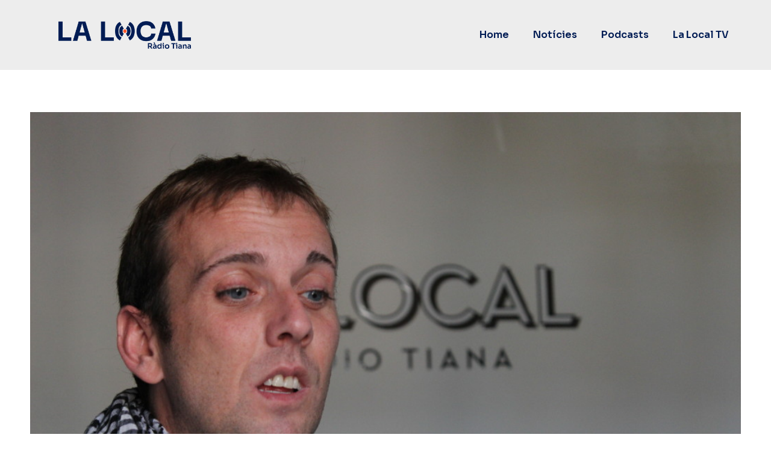

--- FILE ---
content_type: text/css
request_url: https://lalocal.tianat.cat/wp-content/uploads/elementor/css/post-84705.css?ver=1709542133
body_size: 472
content:
.elementor-84705 .elementor-element.elementor-element-8b4421c > .elementor-container{min-height:550px;}.elementor-84705 .elementor-element.elementor-element-8b4421c{transition:background 0.3s, border 0.3s, border-radius 0.3s, box-shadow 0.3s;margin-top:0px;margin-bottom:10px;}.elementor-84705 .elementor-element.elementor-element-8b4421c > .elementor-background-overlay{transition:background 0.3s, border-radius 0.3s, opacity 0.3s;}.elementor-84705 .elementor-element.elementor-element-e611e2b{text-align:center;}.elementor-84705 .elementor-element.elementor-element-e611e2b img{width:100%;}.elementor-84705 .elementor-element.elementor-element-549ec24 .elementor-icon-list-icon{width:14px;}.elementor-84705 .elementor-element.elementor-element-549ec24 .elementor-icon-list-icon i{font-size:14px;}.elementor-84705 .elementor-element.elementor-element-549ec24 .elementor-icon-list-icon svg{--e-icon-list-icon-size:14px;}.elementor-84705 .elementor-element.elementor-element-549ec24 .elementor-icon-list-text, .elementor-84705 .elementor-element.elementor-element-549ec24 .elementor-icon-list-text a{color:var( --e-global-color-primary );}.elementor-84705 .elementor-element.elementor-element-549ec24 > .elementor-widget-container{margin:0px 0px 0px 0px;}.elementor-84705 .elementor-element.elementor-element-8fc0d31{--alignment:left;--grid-side-margin:10px;--grid-column-gap:10px;--grid-row-gap:10px;--grid-bottom-margin:10px;}.elementor-84705 .elementor-element.elementor-element-8fc0d31 .elementor-share-btn{border-width:2px;}.elementor-84705 .elementor-element.elementor-element-e4d0249 .elementor-author-box__avatar img{width:100px;height:100px;border-radius:50px;}.elementor-84705 .elementor-element.elementor-element-e4d0249 .elementor-author-box__name{color:var( --e-global-color-primary );}.elementor-84705 .elementor-element.elementor-element-0165619 span.post-navigation__prev--title, .elementor-84705 .elementor-element.elementor-element-0165619 span.post-navigation__next--title{color:var( --e-global-color-primary );}.elementor-84705 .elementor-element.elementor-element-0165619 .post-navigation__arrow-wrapper{color:var( --e-global-color-text );}.elementor-84705 .elementor-element.elementor-element-0165619 .elementor-post-navigation__separator{background-color:var( --e-global-color-primary );}.elementor-84705 .elementor-element.elementor-element-0165619 .elementor-post-navigation{color:var( --e-global-color-primary );}@media(max-width:1024px){ .elementor-84705 .elementor-element.elementor-element-8fc0d31{--grid-side-margin:10px;--grid-column-gap:10px;--grid-row-gap:10px;--grid-bottom-margin:10px;}}@media(max-width:767px){ .elementor-84705 .elementor-element.elementor-element-8fc0d31{--grid-side-margin:10px;--grid-column-gap:10px;--grid-row-gap:10px;--grid-bottom-margin:10px;}}/* Start custom CSS for section, class: .elementor-element-8b4421c */.elementor-84705 .elementor-element.elementor-element-8b4421c {
    background-size: cover !important;
    
}/* End custom CSS */
/* Start custom CSS for theme-post-title, class: .elementor-element-067de35 */.elementor-84705 .elementor-element.elementor-element-067de35 h1 {
    margin-bottom: 0 !important;
}/* End custom CSS */